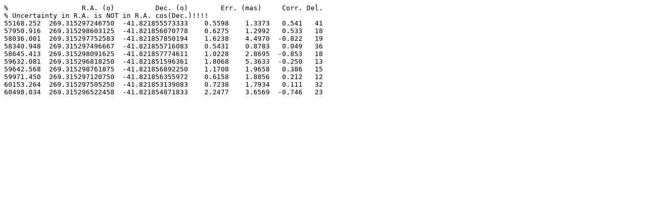

--- FILE ---
content_type: text/plain
request_url: https://ivsopar.obspm.fr/radiosources/series_ind/1753-418.txt
body_size: 422
content:
%                  R.A. (o)          Dec. (o)        Err. (mas)     Corr. Del.
% Uncertainty in R.A. is NOT in R.A. cos(Dec.)!!!!
55168.252  269.315297246750  -41.821855573333    0.5598    1.3373   0.541   41
57950.916  269.315298603125  -41.821856070778    0.6275    1.2992   0.533   18
58036.001  269.315297752583  -41.821857850194    1.6238    4.4970  -0.822   19
58340.948  269.315297496667  -41.821855716083    0.5431    0.8783   0.049   36
58645.413  269.315298091625  -41.821857774611    1.0228    2.8695  -0.853   18
59632.081  269.315296818250  -41.821851596361    1.8068    5.3633  -0.250   13
59642.568  269.315298761875  -41.821856892250    1.1708    1.9658   0.386   15
59971.450  269.315297120750  -41.821856355972    0.6158    1.8856   0.212   12
60153.264  269.315297505250  -41.821853139083    0.7238    1.7934   0.111   32
60498.034  269.315296522458  -41.821854871833    2.2477    3.6569  -0.746   23
